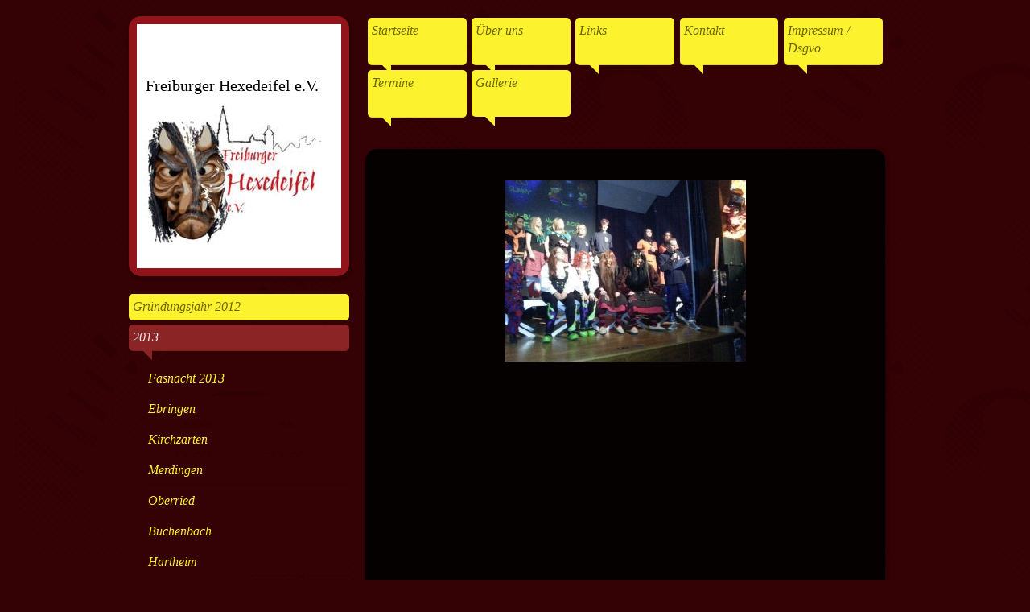

--- FILE ---
content_type: text/html; charset=UTF-8
request_url: https://www.freiburger-hexedeifel.de/gallerie/2013/
body_size: 9073
content:
<!DOCTYPE html>
<html lang="de"  ><head prefix="og: http://ogp.me/ns# fb: http://ogp.me/ns/fb# business: http://ogp.me/ns/business#">
    <meta http-equiv="Content-Type" content="text/html; charset=utf-8"/>
    <meta name="generator" content="IONOS MyWebsite"/>
        
    <link rel="dns-prefetch" href="//cdn.website-start.de/"/>
    <link rel="dns-prefetch" href="//104.mod.mywebsite-editor.com"/>
    <link rel="dns-prefetch" href="https://104.sb.mywebsite-editor.com/"/>
    <link rel="shortcut icon" href="//cdn.website-start.de/favicon.ico"/>
        <title>Freiburger Hexedeifel e.V. - 2013</title>
    <style type="text/css">@media screen and (max-device-width: 1024px) {.diyw a.switchViewWeb {display: inline !important;}}</style>
    <style type="text/css">@media screen and (min-device-width: 1024px) {
            .mediumScreenDisabled { display:block }
            .smallScreenDisabled { display:block }
        }
        @media screen and (max-device-width: 1024px) { .mediumScreenDisabled { display:none } }
        @media screen and (max-device-width: 568px) { .smallScreenDisabled { display:none } }
                @media screen and (min-width: 1024px) {
            .mobilepreview .mediumScreenDisabled { display:block }
            .mobilepreview .smallScreenDisabled { display:block }
        }
        @media screen and (max-width: 1024px) { .mobilepreview .mediumScreenDisabled { display:none } }
        @media screen and (max-width: 568px) { .mobilepreview .smallScreenDisabled { display:none } }</style>
    <meta name="viewport" content="width=device-width, initial-scale=1, maximum-scale=1, minimal-ui"/>

<meta name="format-detection" content="telephone=no"/>
        <meta name="keywords" content="Gemeinnütziger, Verein, sozialer, Verein, Wohltätigkeit, Benefiz, gemeinnützig, sozial, Veranstaltungen"/>
            <meta name="description" content="Freiburger Hexedeifel e.V., Freiburg im Breisgau"/>
            <meta name="robots" content="index,follow"/>
        <link href="//cdn.website-start.de/templates/2043/style.css?1763478093678" rel="stylesheet" type="text/css"/>
    <link href="https://www.freiburger-hexedeifel.de/s/style/theming.css?1707471852" rel="stylesheet" type="text/css"/>
    <link href="//cdn.website-start.de/app/cdn/min/group/web.css?1763478093678" rel="stylesheet" type="text/css"/>
<link href="//cdn.website-start.de/app/cdn/min/moduleserver/css/de_DE/common,facebook,counter,shoppingbasket?1763478093678" rel="stylesheet" type="text/css"/>
    <link href="//cdn.website-start.de/app/cdn/min/group/mobilenavigation.css?1763478093678" rel="stylesheet" type="text/css"/>
    <link href="https://104.sb.mywebsite-editor.com/app/logstate2-css.php?site=716611511&amp;t=1769278637" rel="stylesheet" type="text/css"/>

<script type="text/javascript">
    /* <![CDATA[ */
var stagingMode = '';
    /* ]]> */
</script>
<script src="https://104.sb.mywebsite-editor.com/app/logstate-js.php?site=716611511&amp;t=1769278637"></script>

    <link href="//cdn.website-start.de/templates/2043/print.css?1763478093678" rel="stylesheet" media="print" type="text/css"/>
    <script type="text/javascript">
    /* <![CDATA[ */
    var systemurl = 'https://104.sb.mywebsite-editor.com/';
    var webPath = '/';
    var proxyName = '';
    var webServerName = 'www.freiburger-hexedeifel.de';
    var sslServerUrl = 'https://www.freiburger-hexedeifel.de';
    var nonSslServerUrl = 'http://www.freiburger-hexedeifel.de';
    var webserverProtocol = 'http://';
    var nghScriptsUrlPrefix = '//104.mod.mywebsite-editor.com';
    var sessionNamespace = 'DIY_SB';
    var jimdoData = {
        cdnUrl:  '//cdn.website-start.de/',
        messages: {
            lightBox: {
    image : 'Bild',
    of: 'von'
}

        },
        isTrial: 0,
        pageId: 1443855    };
    var script_basisID = "716611511";

    diy = window.diy || {};
    diy.web = diy.web || {};

        diy.web.jsBaseUrl = "//cdn.website-start.de/s/build/";

    diy.context = diy.context || {};
    diy.context.type = diy.context.type || 'web';
    /* ]]> */
</script>

<script type="text/javascript" src="//cdn.website-start.de/app/cdn/min/group/web.js?1763478093678" crossorigin="anonymous"></script><script type="text/javascript" src="//cdn.website-start.de/s/build/web.bundle.js?1763478093678" crossorigin="anonymous"></script><script type="text/javascript" src="//cdn.website-start.de/app/cdn/min/group/mobilenavigation.js?1763478093678" crossorigin="anonymous"></script><script src="//cdn.website-start.de/app/cdn/min/moduleserver/js/de_DE/common,facebook,counter,shoppingbasket?1763478093678"></script>
<script type="text/javascript" src="https://cdn.website-start.de/proxy/apps/static/resource/dependencies/"></script><script type="text/javascript">
                    if (typeof require !== 'undefined') {
                        require.config({
                            waitSeconds : 10,
                            baseUrl : 'https://cdn.website-start.de/proxy/apps/static/js/'
                        });
                    }
                </script><script type="text/javascript" src="//cdn.website-start.de/app/cdn/min/group/pfcsupport.js?1763478093678" crossorigin="anonymous"></script>    <meta property="og:type" content="business.business"/>
    <meta property="og:url" content="https://www.freiburger-hexedeifel.de/gallerie/2013/"/>
    <meta property="og:title" content="Freiburger Hexedeifel e.V. - 2013"/>
            <meta property="og:description" content="Freiburger Hexedeifel e.V., Freiburg im Breisgau"/>
                <meta property="og:image" content="https://www.freiburger-hexedeifel.de/s/img/emotionheader.jpg"/>
        <meta property="business:contact_data:country_name" content="Deutschland"/>
    
    
    
    
    
    
    
    
</head>


<body class="body diyBgActive  cc-pagemode-default diyfeSidebarLeft diy-market-de_DE" data-pageid="1443855" id="page-1443855">
    
    <div class="diyw">
        <!-- master 2011 -->
<div class="diyweb diyfeCA diyfeCA0">
	<div class="diyfeMobileNav">
		
<nav id="diyfeMobileNav" class="diyfeCA diyfeCA2" role="navigation">
    <a title="Navigation aufklappen/zuklappen">Navigation aufklappen/zuklappen</a>
    <ul class="mainNav1"><li class=" hasSubNavigation"><a data-page-id="1208044" href="https://www.freiburger-hexedeifel.de/" class=" level_1"><span>Startseite</span></a></li><li class=" hasSubNavigation"><a data-page-id="1208045" href="https://www.freiburger-hexedeifel.de/über-uns/" class=" level_1"><span>Über uns</span></a><span class="diyfeDropDownSubOpener">&nbsp;</span><div class="diyfeDropDownSubList diyfeCA diyfeCA2"><ul class="mainNav2"><li class=" hasSubNavigation"><a data-page-id="1208048" href="https://www.freiburger-hexedeifel.de/über-uns/chronik/" class=" level_2"><span>Chronik</span></a></li><li class=" hasSubNavigation"><a data-page-id="1210235" href="https://www.freiburger-hexedeifel.de/über-uns/gründungsmitglieder/" class=" level_2"><span>Gründungsmitglieder</span></a></li><li class=" hasSubNavigation"><a data-page-id="1208046" href="https://www.freiburger-hexedeifel.de/über-uns/vorstand/" class=" level_2"><span>Vorstand</span></a></li><li class=" hasSubNavigation"><a data-page-id="1210355" href="https://www.freiburger-hexedeifel.de/über-uns/mitglieder/" class=" level_2"><span>Mitglieder</span></a></li><li class=" hasSubNavigation"><a data-page-id="1214084" href="https://www.freiburger-hexedeifel.de/über-uns/narresome/" class=" level_2"><span>Narresome</span></a></li><li class=" hasSubNavigation"><a data-page-id="1208047" href="https://www.freiburger-hexedeifel.de/über-uns/satzung/" class=" level_2"><span>Satzung</span></a></li><li class=" hasSubNavigation"><a data-page-id="1210121" href="https://www.freiburger-hexedeifel.de/über-uns/häsordnung/" class=" level_2"><span>Häsordnung</span></a></li></ul></div></li><li class=" hasSubNavigation"><a data-page-id="1210721" href="https://www.freiburger-hexedeifel.de/links/" class=" level_1"><span>Links</span></a></li><li class=" hasSubNavigation"><a data-page-id="1208050" href="https://www.freiburger-hexedeifel.de/kontakt/" class=" level_1"><span>Kontakt</span></a></li><li class=" hasSubNavigation"><a data-page-id="1208052" href="https://www.freiburger-hexedeifel.de/impressum-dsgvo/" class=" level_1"><span>Impressum /   Dsgvo</span></a></li><li class=" hasSubNavigation"><a data-page-id="1208049" href="https://www.freiburger-hexedeifel.de/termine/" class=" level_1"><span>Termine</span></a></li><li class="parent hasSubNavigation"><a data-page-id="1210165" href="https://www.freiburger-hexedeifel.de/gallerie/" class="parent level_1"><span>Gallerie</span></a><span class="diyfeDropDownSubOpener">&nbsp;</span><div class="diyfeDropDownSubList diyfeCA diyfeCA2"><ul class="mainNav2"><li class=" hasSubNavigation"><a data-page-id="1211361" href="https://www.freiburger-hexedeifel.de/gallerie/gründungsjahr-2012/" class=" level_2"><span>Gründungsjahr 2012</span></a></li><li class="current hasSubNavigation"><a data-page-id="1443855" href="https://www.freiburger-hexedeifel.de/gallerie/2013/" class="current level_2"><span>2013</span></a><span class="diyfeDropDownSubOpener">&nbsp;</span><div class="diyfeDropDownSubList diyfeCA diyfeCA0"><ul class="mainNav3"><li class=" hasSubNavigation"><a data-page-id="1211362" href="https://www.freiburger-hexedeifel.de/gallerie/2013/fasnacht-2013/" class=" level_3"><span>Fasnacht 2013</span></a></li><li class=" hasSubNavigation"><a data-page-id="1211375" href="https://www.freiburger-hexedeifel.de/gallerie/2013/ebringen/" class=" level_3"><span>Ebringen</span></a></li><li class=" hasSubNavigation"><a data-page-id="1211363" href="https://www.freiburger-hexedeifel.de/gallerie/2013/kirchzarten/" class=" level_3"><span>Kirchzarten</span></a></li><li class=" hasSubNavigation"><a data-page-id="1211364" href="https://www.freiburger-hexedeifel.de/gallerie/2013/merdingen/" class=" level_3"><span>Merdingen</span></a></li><li class=" hasSubNavigation"><a data-page-id="1211365" href="https://www.freiburger-hexedeifel.de/gallerie/2013/oberried/" class=" level_3"><span>Oberried</span></a></li><li class=" hasSubNavigation"><a data-page-id="1211366" href="https://www.freiburger-hexedeifel.de/gallerie/2013/buchenbach/" class=" level_3"><span>Buchenbach</span></a></li><li class=" hasSubNavigation"><a data-page-id="1211367" href="https://www.freiburger-hexedeifel.de/gallerie/2013/hartheim/" class=" level_3"><span>Hartheim</span></a></li><li class=" hasSubNavigation"><a data-page-id="1211368" href="https://www.freiburger-hexedeifel.de/gallerie/2013/neustadt/" class=" level_3"><span>Neustadt</span></a></li><li class=" hasSubNavigation"><a data-page-id="1211369" href="https://www.freiburger-hexedeifel.de/gallerie/2013/weil-am-rhein/" class=" level_3"><span>Weil am Rhein</span></a></li><li class=" hasSubNavigation"><a data-page-id="1389434" href="https://www.freiburger-hexedeifel.de/gallerie/2013/olympiade-buchenbach-2013/" class=" level_3"><span>Olympiade Buchenbach 2013</span></a></li><li class=" hasSubNavigation"><a data-page-id="1214598" href="https://www.freiburger-hexedeifel.de/gallerie/2013/oktoberfest-2013-europa-park/" class=" level_3"><span>Oktoberfest 2013 Europa Park</span></a></li><li class=" hasSubNavigation"><a data-page-id="1459052" href="https://www.freiburger-hexedeifel.de/gallerie/2013/oktoberfest-ganter-brauerei/" class=" level_3"><span>Oktoberfest Ganter Brauerei</span></a></li></ul></div></li><li class=" hasSubNavigation"><a data-page-id="1443854" href="https://www.freiburger-hexedeifel.de/gallerie/2014/" class=" level_2"><span>2014</span></a><span class="diyfeDropDownSubOpener">&nbsp;</span><div class="diyfeDropDownSubList diyfeCA diyfeCA0"><ul class="mainNav3"><li class=" hasSubNavigation"><a data-page-id="1443869" href="https://www.freiburger-hexedeifel.de/gallerie/2014/mengen-4-1-14/" class=" level_3"><span>Mengen 4.1.14</span></a></li><li class=" hasSubNavigation"><a data-page-id="1443870" href="https://www.freiburger-hexedeifel.de/gallerie/2014/herbolzheim-11-1-14/" class=" level_3"><span>Herbolzheim 11.1.14</span></a></li><li class=" hasSubNavigation"><a data-page-id="1443871" href="https://www.freiburger-hexedeifel.de/gallerie/2014/malterdingen-18-19-1-14/" class=" level_3"><span>Malterdingen 18.-19.1.14</span></a></li><li class=" hasSubNavigation"><a data-page-id="1458907" href="https://www.freiburger-hexedeifel.de/gallerie/2014/bleibach-26-1-14/" class=" level_3"><span>Bleibach 26.1.14</span></a></li><li class=" hasSubNavigation"><a data-page-id="1485211" href="https://www.freiburger-hexedeifel.de/gallerie/2014/ebringen-14-2-14/" class=" level_3"><span>Ebringen 14.2.14</span></a></li><li class=" hasSubNavigation"><a data-page-id="1485212" href="https://www.freiburger-hexedeifel.de/gallerie/2014/freiburg-st-georgen-15-2-14/" class=" level_3"><span>Freiburg St.Georgen 15.2.14</span></a></li><li class=" hasSubNavigation"><a data-page-id="1485213" href="https://www.freiburger-hexedeifel.de/gallerie/2014/freiburg-st-georgen-16-2-14/" class=" level_3"><span>Freiburg St.Georgen 16.2.14</span></a></li><li class=" hasSubNavigation"><a data-page-id="1749828" href="https://www.freiburger-hexedeifel.de/gallerie/2014/bäretrieber-merzh-22-2/" class=" level_3"><span>Bäretrieber Merzh. 22.2</span></a></li><li class=" hasSubNavigation"><a data-page-id="1443857" href="https://www.freiburger-hexedeifel.de/gallerie/2014/gufi-fässlistemmer-28-2/" class=" level_3"><span>Gufi Fässlistemmer 28.2.</span></a></li><li class=" hasSubNavigation"><a data-page-id="1443868" href="https://www.freiburger-hexedeifel.de/gallerie/2014/kroz-zunftgemeinsch-1-3/" class=" level_3"><span>Kroz. Zunftgemeinsch. 1.3.</span></a></li><li class=" hasSubNavigation"><a data-page-id="1749817" href="https://www.freiburger-hexedeifel.de/gallerie/2014/emmendingen-umzug-2-3/" class=" level_3"><span>Emmendingen Umzug 2.3</span></a></li><li class=" hasSubNavigation"><a data-page-id="1749821" href="https://www.freiburger-hexedeifel.de/gallerie/2014/romoumzug-denzlingen3-3/" class=" level_3"><span>RoMoUmzug Denzlingen3.3</span></a></li><li class=" hasSubNavigation"><a data-page-id="1749823" href="https://www.freiburger-hexedeifel.de/gallerie/2014/fasnachtsbeerdigung/" class=" level_3"><span>Fasnachtsbeerdigung</span></a></li><li class=" hasSubNavigation"><a data-page-id="1749824" href="https://www.freiburger-hexedeifel.de/gallerie/2014/elmetritsche-wasser-8-3/" class=" level_3"><span>Elmetritsche Wasser 8.3</span></a></li><li class=" hasSubNavigation"><a data-page-id="1749827" href="https://www.freiburger-hexedeifel.de/gallerie/2014/weil-am-rhein-9-3/" class=" level_3"><span>Weil am Rhein 9.3</span></a></li><li class=" hasSubNavigation"><a data-page-id="1749944" href="https://www.freiburger-hexedeifel.de/gallerie/2014/hexentaufe/" class=" level_3"><span>Hexentaufe</span></a></li><li class=" hasSubNavigation"><a data-page-id="1749942" href="https://www.freiburger-hexedeifel.de/gallerie/2014/oktoberfest-europa-park/" class=" level_3"><span>Oktoberfest Europa Park</span></a></li><li class=" hasSubNavigation"><a data-page-id="1749943" href="https://www.freiburger-hexedeifel.de/gallerie/2014/oktoberfest-ganter/" class=" level_3"><span>Oktoberfest Ganter</span></a></li><li class=" hasSubNavigation"><a data-page-id="1749955" href="https://www.freiburger-hexedeifel.de/gallerie/2014/hüttenwochenende/" class=" level_3"><span>Hüttenwochenende</span></a></li></ul></div></li><li class=" hasSubNavigation"><a data-page-id="1749973" href="https://www.freiburger-hexedeifel.de/gallerie/2015/" class=" level_2"><span>2015</span></a><span class="diyfeDropDownSubOpener">&nbsp;</span><div class="diyfeDropDownSubList diyfeCA diyfeCA0"><ul class="mainNav3"><li class=" hasSubNavigation"><a data-page-id="1755244" href="https://www.freiburger-hexedeifel.de/gallerie/2015/kinzigtal-hexen-og-10-01/" class=" level_3"><span>Kinzigtal-Hexen OG. 10.01</span></a></li><li class=" hasSubNavigation"><a data-page-id="1764181" href="https://www.freiburger-hexedeifel.de/gallerie/2015/ebringer-schloßhexen-30-1/" class=" level_3"><span>Ebringer Schloßhexen 30.1</span></a></li><li class=" hasSubNavigation"><a data-page-id="1766929" href="https://www.freiburger-hexedeifel.de/gallerie/2015/schlangenzunft-zarten-6-2/" class=" level_3"><span>Schlangenzunft Zarten 6.2</span></a></li><li class=" hasSubNavigation"><a data-page-id="1767389" href="https://www.freiburger-hexedeifel.de/gallerie/2015/wolfszunft-schallstadt-wolfenweiler-7-2/" class=" level_3"><span>Wolfszunft Schallstadt-Wolfenweiler 7.2</span></a></li><li class=" hasSubNavigation"><a data-page-id="1770088" href="https://www.freiburger-hexedeifel.de/gallerie/2015/fässlistemmer-gufi-13-02/" class=" level_3"><span>Fässlistemmer Gufi 13.02</span></a></li><li class=" hasSubNavigation"><a data-page-id="1770093" href="https://www.freiburger-hexedeifel.de/gallerie/2015/bad-krozingen-14-02/" class=" level_3"><span>Bad Krozingen 14.02.</span></a></li><li class=" hasSubNavigation"><a data-page-id="1773279" href="https://www.freiburger-hexedeifel.de/gallerie/2015/emmendingen-15-2/" class=" level_3"><span>Emmendingen 15.2</span></a></li><li class=" hasSubNavigation"><a data-page-id="1773280" href="https://www.freiburger-hexedeifel.de/gallerie/2015/bärenkeller-15-2/" class=" level_3"><span>Bärenkeller 15.2</span></a></li><li class=" hasSubNavigation"><a data-page-id="1773282" href="https://www.freiburger-hexedeifel.de/gallerie/2015/romo-denzlingen-16-2/" class=" level_3"><span>RoMo Denzlingen 16.2</span></a></li><li class=" hasSubNavigation"><a data-page-id="1773284" href="https://www.freiburger-hexedeifel.de/gallerie/2015/fasnachtsverbrennung-17-2/" class=" level_3"><span>Fasnachtsverbrennung 17.2</span></a></li><li class=" hasSubNavigation"><a data-page-id="1774563" href="https://www.freiburger-hexedeifel.de/gallerie/2015/weil-am-rhein-22-02/" class=" level_3"><span>Weil am Rhein 22.02.</span></a></li><li class=" hasSubNavigation"><a data-page-id="1907659" href="https://www.freiburger-hexedeifel.de/gallerie/2015/badisches-oktoberfest/" class=" level_3"><span>Badisches Oktoberfest</span></a></li></ul></div></li><li class=" hasSubNavigation"><a data-page-id="1888279" href="https://www.freiburger-hexedeifel.de/gallerie/2016/" class=" level_2"><span>2016</span></a><span class="diyfeDropDownSubOpener">&nbsp;</span><div class="diyfeDropDownSubList diyfeCA diyfeCA0"><ul class="mainNav3"><li class=" hasSubNavigation"><a data-page-id="1888280" href="https://www.freiburger-hexedeifel.de/gallerie/2016/50-jahre-fässlistemmer-gundelfingen-09-10-01/" class=" level_3"><span>50 Jahre Fässlistemmer Gundelfingen 09-10.01</span></a></li><li class=" hasSubNavigation"><a data-page-id="1888281" href="https://www.freiburger-hexedeifel.de/gallerie/2016/st-georgen-freiburg-16-17-01/" class=" level_3"><span>St.Georgen Freiburg 16-17.01</span></a></li><li class=" hasSubNavigation"><a data-page-id="1888282" href="https://www.freiburger-hexedeifel.de/gallerie/2016/ebringer-schlosshexen-22-1/" class=" level_3"><span>Ebringer Schlosshexen 22.1.</span></a></li><li class=" hasSubNavigation"><a data-page-id="1888283" href="https://www.freiburger-hexedeifel.de/gallerie/2016/merzhausen-bäretrieber-30-01/" class=" level_3"><span>Merzhausen Bäretrieber 30.01.</span></a></li><li class=" hasSubNavigation"><a data-page-id="1888289" href="https://www.freiburger-hexedeifel.de/gallerie/2016/schmu-do-04-02/" class=" level_3"><span>Schmu. Do. 04.02.</span></a></li><li class=" hasSubNavigation"><a data-page-id="1888288" href="https://www.freiburger-hexedeifel.de/gallerie/2016/wodan-keller-05-02/" class=" level_3"><span>Wodan Keller 05.02.</span></a></li><li class=" hasSubNavigation"><a data-page-id="1888291" href="https://www.freiburger-hexedeifel.de/gallerie/2016/bad-krozingen-umzug-06-02/" class=" level_3"><span>Bad Krozingen Umzug 06.02.</span></a></li><li class=" hasSubNavigation"><a data-page-id="1888285" href="https://www.freiburger-hexedeifel.de/gallerie/2016/wühlmäuse-littenweiler-06-02/" class=" level_3"><span>Wühlmäuse Littenweiler 06.02.</span></a></li><li class=" hasSubNavigation"><a data-page-id="1888286" href="https://www.freiburger-hexedeifel.de/gallerie/2016/kirchzarten-höllenzunft-umzug-07-02/" class=" level_3"><span>Kirchzarten Höllenzunft Umzug 07.02.</span></a></li><li class=" hasSubNavigation"><a data-page-id="1888290" href="https://www.freiburger-hexedeifel.de/gallerie/2016/welschkorngeister-denzlingen-08-02/" class=" level_3"><span>Welschkorngeister Denzlingen 08.02</span></a></li><li class=" hasSubNavigation"><a data-page-id="1907100" href="https://www.freiburger-hexedeifel.de/gallerie/2016/rosenmontag-08-02/" class=" level_3"><span>Rosenmontag 08.02.</span></a></li><li class=" hasSubNavigation"><a data-page-id="1888287" href="https://www.freiburger-hexedeifel.de/gallerie/2016/umzug-weil-am-rhein-14-02/" class=" level_3"><span>Umzug Weil am Rhein 14.02.</span></a></li><li class=" hasSubNavigation"><a data-page-id="1888284" href="https://www.freiburger-hexedeifel.de/gallerie/2016/umzug-colmar-21-02/" class=" level_3"><span>Umzug Colmar 21.02.</span></a></li><li class=" hasSubNavigation"><a data-page-id="1893156" href="https://www.freiburger-hexedeifel.de/gallerie/2016/umzug-village-neuf-28-02/" class=" level_3"><span>Umzug Village-Neuf 28.02.</span></a></li></ul></div></li><li class=" hasSubNavigation"><a data-page-id="1959992" href="https://www.freiburger-hexedeifel.de/gallerie/2017/" class=" level_2"><span>2017</span></a><span class="diyfeDropDownSubOpener">&nbsp;</span><div class="diyfeDropDownSubList diyfeCA diyfeCA0"><ul class="mainNav3"><li class=" hasSubNavigation"><a data-page-id="1960009" href="https://www.freiburger-hexedeifel.de/gallerie/2017/halle-burstelhexen-mengen-07-01/" class=" level_3"><span>Halle Burstelhexen Mengen 07.01.</span></a></li><li class=" hasSubNavigation"><a data-page-id="1960008" href="https://www.freiburger-hexedeifel.de/gallerie/2017/malterdingen-käppeli-baschi-umzug-15-01/" class=" level_3"><span>Malterdingen Käppeli Baschi Umzug 15.01</span></a></li><li class=" hasSubNavigation"><a data-page-id="1960007" href="https://www.freiburger-hexedeifel.de/gallerie/2017/herbolzheim-kg-halle-21-01/" class=" level_3"><span>Herbolzheim KG  Halle 21.01.</span></a></li><li class=" hasSubNavigation"><a data-page-id="1960006" href="https://www.freiburger-hexedeifel.de/gallerie/2017/herbolzheim-kg-umzug-22-01/" class=" level_3"><span>Herbolzheim KG Umzug 22.01.</span></a></li><li class=" hasSubNavigation"><a data-page-id="1960005" href="https://www.freiburger-hexedeifel.de/gallerie/2017/gufi-fässlistemmer-halle-28-01/" class=" level_3"><span>Gufi Fässlistemmer Halle 28.01.</span></a></li><li class=" hasSubNavigation"><a data-page-id="1960004" href="https://www.freiburger-hexedeifel.de/gallerie/2017/ebringen-schlosshexe-halle-10-02/" class=" level_3"><span>Ebringen Schlosshexe Halle 10.02.</span></a></li><li class=" hasSubNavigation"><a data-page-id="1960002" href="https://www.freiburger-hexedeifel.de/gallerie/2017/zarten-schlangenzunft-narrendorf-11-02/" class=" level_3"><span>Zarten Schlangenzunft Narrendorf 11.02.</span></a></li><li class=" hasSubNavigation"><a data-page-id="1960001" href="https://www.freiburger-hexedeifel.de/gallerie/2017/zarten-schlangenzunft-umzug-12-02/" class=" level_3"><span>Zarten Schlangenzunft Umzug 12.02.</span></a></li><li class=" hasSubNavigation"><a data-page-id="1960000" href="https://www.freiburger-hexedeifel.de/gallerie/2017/merzhause-bäre-halle-18-02/" class=" level_3"><span>Merzhause Bäre Halle 18.02.</span></a></li><li class=" hasSubNavigation"><a data-page-id="1960010" href="https://www.freiburger-hexedeifel.de/gallerie/2017/wetterhexe-wodanhalle-24-02/" class=" level_3"><span>Wetterhexe Wodanhalle 24.02.</span></a></li><li class=" hasSubNavigation"><a data-page-id="1959999" href="https://www.freiburger-hexedeifel.de/gallerie/2017/bad-krozingen-umzug-25-02/" class=" level_3"><span>Bad Krozingen Umzug 25.02.</span></a></li><li class=" hasSubNavigation"><a data-page-id="1959998" href="https://www.freiburger-hexedeifel.de/gallerie/2017/zarten-schlangen-halle-25-02/" class=" level_3"><span>Zarten Schlangen Halle 25.02.</span></a></li><li class=" hasSubNavigation"><a data-page-id="1959997" href="https://www.freiburger-hexedeifel.de/gallerie/2017/emmendingen-fellteyfel-umzug-26-02/" class=" level_3"><span>Emmendingen Fellteyfel Umzug 26.02.</span></a></li><li class=" hasSubNavigation"><a data-page-id="1959996" href="https://www.freiburger-hexedeifel.de/gallerie/2017/schluchsee-gunkli-umzug-27-02/" class=" level_3"><span>Schluchsee gunkli Umzug 27.02.</span></a></li><li class=" hasSubNavigation"><a data-page-id="1959995" href="https://www.freiburger-hexedeifel.de/gallerie/2017/weil-am-rhein-ig-weiler-umzug-05-03/" class=" level_3"><span>Weil am Rhein IG Weiler Umzug 05.03.</span></a></li><li class=" hasSubNavigation"><a data-page-id="1994283" href="https://www.freiburger-hexedeifel.de/gallerie/2017/ganter-oktoberfest/" class=" level_3"><span>Ganter Oktoberfest</span></a></li><li class=" hasSubNavigation"><a data-page-id="1994284" href="https://www.freiburger-hexedeifel.de/gallerie/2017/badisches-oktoberfest/" class=" level_3"><span>Badisches Oktoberfest</span></a></li></ul></div></li><li class=" hasSubNavigation"><a data-page-id="1991754" href="https://www.freiburger-hexedeifel.de/gallerie/2018/" class=" level_2"><span>2018</span></a><span class="diyfeDropDownSubOpener">&nbsp;</span><div class="diyfeDropDownSubList diyfeCA diyfeCA0"><ul class="mainNav3"><li class=" hasSubNavigation"><a data-page-id="1991755" href="https://www.freiburger-hexedeifel.de/gallerie/2018/burstelhexen-schallstadt-mengen-06-01/" class=" level_3"><span>Burstelhexen Schallstadt-Mengen 06.01.</span></a></li><li class=" hasSubNavigation"><a data-page-id="1991756" href="https://www.freiburger-hexedeifel.de/gallerie/2018/herbolzheim-kg-halle-13-01/" class=" level_3"><span>Herbolzheim KG Halle 13.01.</span></a></li><li class=" hasSubNavigation"><a data-page-id="1991757" href="https://www.freiburger-hexedeifel.de/gallerie/2018/wühlmäuse-hochdorf-halle-19-01/" class=" level_3"><span>Wühlmäuse Hochdorf Halle 19.01.</span></a></li><li class=" hasSubNavigation"><a data-page-id="1991758" href="https://www.freiburger-hexedeifel.de/gallerie/2018/ebringen-schlosshexen-halle-26-01/" class=" level_3"><span>Ebringen Schlosshexen Halle 26.01.</span></a></li><li class=" hasSubNavigation"><a data-page-id="1991759" href="https://www.freiburger-hexedeifel.de/gallerie/2018/rebgeister-bad-krozingen-halle-27-01/" class=" level_3"><span>Rebgeister Bad Krozingen Halle 27.01.</span></a></li><li class=" hasSubNavigation"><a data-page-id="1991760" href="https://www.freiburger-hexedeifel.de/gallerie/2018/gundelfingen-d-fässlistemmer-umzug-28-01/" class=" level_3"><span>Gundelfingen D'Fässlistemmer Umzug 28.01.</span></a></li><li class=" hasSubNavigation"><a data-page-id="1991761" href="https://www.freiburger-hexedeifel.de/gallerie/2018/merzhausen-bärentrieber-halle-03-02/" class=" level_3"><span>Merzhausen Bärentrieber Halle 03.02.</span></a></li><li class=" hasSubNavigation"><a data-page-id="1991762" href="https://www.freiburger-hexedeifel.de/gallerie/2018/wetterhexen-el-bolero-09-02/" class=" level_3"><span>Wetterhexen El Bolero 09.02.</span></a></li><li class=" hasSubNavigation"><a data-page-id="1991763" href="https://www.freiburger-hexedeifel.de/gallerie/2018/bad-krozingen-umzug-10-02/" class=" level_3"><span>Bad Krozingen Umzug 10.02.</span></a></li><li class=" hasSubNavigation"><a data-page-id="1991765" href="https://www.freiburger-hexedeifel.de/gallerie/2018/emmendingen-fellteyfel-halle-10-02/" class=" level_3"><span>Emmendingen Fellteyfel Halle 10.02.</span></a></li><li class=" hasSubNavigation"><a data-page-id="1991766" href="https://www.freiburger-hexedeifel.de/gallerie/2018/kirchzarten-höllenzunft-umzug-11-02/" class=" level_3"><span>Kirchzarten Höllenzunft Umzug 11.02.</span></a></li><li class=" hasSubNavigation"><a data-page-id="1994051" href="https://www.freiburger-hexedeifel.de/gallerie/2018/oberried-h-team-arena-11-02/" class=" level_3"><span>Oberried H-Team Arena 11.02.</span></a></li><li class=" hasSubNavigation"><a data-page-id="1991767" href="https://www.freiburger-hexedeifel.de/gallerie/2018/wecken-durch-die-wühlmäuse-denzlingen-welschkorngeister/" class=" level_3"><span>Wecken durch die Wühlmäuse / Denzlingen Welschkorngeister</span></a></li><li class=" hasSubNavigation"><a data-page-id="1994052" href="https://www.freiburger-hexedeifel.de/gallerie/2018/beerdigung-13-02/" class=" level_3"><span>Beerdigung 13.02.</span></a></li><li class=" hasSubNavigation"><a data-page-id="1991768" href="https://www.freiburger-hexedeifel.de/gallerie/2018/weil-am-rhein-umzug-18-02/" class=" level_3"><span>Weil am Rhein Umzug 18.02.</span></a></li></ul></div></li><li class=" hasSubNavigation"><a data-page-id="2015512" href="https://www.freiburger-hexedeifel.de/gallerie/2019/" class=" level_2"><span>2019</span></a><span class="diyfeDropDownSubOpener">&nbsp;</span><div class="diyfeDropDownSubList diyfeCA diyfeCA0"><ul class="mainNav3"><li class=" hasSubNavigation"><a data-page-id="2015513" href="https://www.freiburger-hexedeifel.de/gallerie/2019/-/" class=" level_3"><span>--</span></a></li></ul></div></li></ul></div></li></ul></nav>
	</div>
	<div class="diywebContainer">
		<div class="diywebContent">
			<div class="diywebLiveArea">
				<div class="diywebSecondary">
					<div class="diywebEmotionHeader diyfeCA diyfeCA3">
						<div class="diywebGutter">
							
<style type="text/css" media="all">
.diyw div#emotion-header {
        max-width: 254px;
        max-height: 303px;
                background: #999999;
    }

.diyw div#emotion-header-title-bg {
    left: 0%;
    top: 20%;
    width: 98.46%;
    height: 14%;

    background-color: #ffffff;
    opacity: 0.60;
    filter: alpha(opacity = 60.19);
    }
.diyw img#emotion-header-logo {
    left: 0.80%;
    top: 0.50%;
    background: transparent;
                border: 1px solid #CCCCCC;
        padding: 0px;
                display: none;
    }

.diyw div#emotion-header strong#emotion-header-title {
    left: 20%;
    top: 20%;
    color: #000000;
        font: normal normal 20px/120% 'Comic Sans MS', cursive;
}

.diyw div#emotion-no-bg-container{
    max-height: 303px;
}

.diyw div#emotion-no-bg-container .emotion-no-bg-height {
    margin-top: 119.29%;
}
</style>
<div id="emotion-header" data-action="loadView" data-params="active" data-imagescount="1">
            <img src="https://www.freiburger-hexedeifel.de/s/img/emotionheader.jpg?1423481877.254px.303px" id="emotion-header-img" alt=""/>
            
        <div id="ehSlideshowPlaceholder">
            <div id="ehSlideShow">
                <div class="slide-container">
                                        <div style="background-color: #999999">
                            <img src="https://www.freiburger-hexedeifel.de/s/img/emotionheader.jpg?1423481877.254px.303px" alt=""/>
                        </div>
                                    </div>
            </div>
        </div>


        <script type="text/javascript">
        //<![CDATA[
                diy.module.emotionHeader.slideShow.init({ slides: [{"url":"https:\/\/www.freiburger-hexedeifel.de\/s\/img\/emotionheader.jpg?1423481877.254px.303px","image_alt":"","bgColor":"#999999"}] });
        //]]>
        </script>

    
            
        
            
                  	<div id="emotion-header-title-bg"></div>
    
            <strong id="emotion-header-title" style="text-align: left">Freiburger Hexedeifel e.V.</strong>
                    <div class="notranslate">
                <svg xmlns="http://www.w3.org/2000/svg" version="1.1" id="emotion-header-title-svg" viewBox="0 0 254 303" preserveAspectRatio="xMinYMin meet"><text style="font-family:'Comic Sans MS', cursive;font-size:20px;font-style:normal;font-weight:normal;fill:#000000;line-height:1.2em;"><tspan x="0" style="text-anchor: start" dy="0.95em">Freiburger Hexedeifel e.V.</tspan></text></svg>
            </div>
            
    
    <script type="text/javascript">
    //<![CDATA[
    (function ($) {
        function enableSvgTitle() {
                        var titleSvg = $('svg#emotion-header-title-svg'),
                titleHtml = $('#emotion-header-title'),
                emoWidthAbs = 254,
                emoHeightAbs = 303,
                offsetParent,
                titlePosition,
                svgBoxWidth,
                svgBoxHeight;

                        if (titleSvg.length && titleHtml.length) {
                offsetParent = titleHtml.offsetParent();
                titlePosition = titleHtml.position();
                svgBoxWidth = titleHtml.width();
                svgBoxHeight = titleHtml.height();

                                titleSvg.get(0).setAttribute('viewBox', '0 0 ' + svgBoxWidth + ' ' + svgBoxHeight);
                titleSvg.css({
                   left: Math.roundTo(100 * titlePosition.left / offsetParent.width(), 3) + '%',
                   top: Math.roundTo(100 * titlePosition.top / offsetParent.height(), 3) + '%',
                   width: Math.roundTo(100 * svgBoxWidth / emoWidthAbs, 3) + '%',
                   height: Math.roundTo(100 * svgBoxHeight / emoHeightAbs, 3) + '%'
                });

                titleHtml.css('visibility','hidden');
                titleSvg.css('visibility','visible');
            }
        }

        
            var posFunc = function($, overrideSize) {
                var elems = [], containerWidth, containerHeight;
                                    elems.push({
                        selector: '#emotion-header-title',
                        overrideSize: true,
                        horPos: 28,
                        vertPos: 23                    });
                    lastTitleWidth = $('#emotion-header-title').width();
                                                elems.push({
                    selector: '#emotion-header-title-bg',
                    horPos: 4,
                    vertPos: 23                });
                                
                containerWidth = parseInt('254');
                containerHeight = parseInt('303');

                for (var i = 0; i < elems.length; ++i) {
                    var el = elems[i],
                        $el = $(el.selector),
                        pos = {
                            left: el.horPos,
                            top: el.vertPos
                        };
                    if (!$el.length) continue;
                    var anchorPos = $el.anchorPosition();
                    anchorPos.$container = $('#emotion-header');

                    if (overrideSize === true || el.overrideSize === true) {
                        anchorPos.setContainerSize(containerWidth, containerHeight);
                    } else {
                        anchorPos.setContainerSize(null, null);
                    }

                    var pxPos = anchorPos.fromAnchorPosition(pos),
                        pcPos = anchorPos.toPercentPosition(pxPos);

                    var elPos = {};
                    if (!isNaN(parseFloat(pcPos.top)) && isFinite(pcPos.top)) {
                        elPos.top = pcPos.top + '%';
                    }
                    if (!isNaN(parseFloat(pcPos.left)) && isFinite(pcPos.left)) {
                        elPos.left = pcPos.left + '%';
                    }
                    $el.css(elPos);
                }

                // switch to svg title
                enableSvgTitle();
            };

                        var $emotionImg = jQuery('#emotion-header-img');
            if ($emotionImg.length > 0) {
                // first position the element based on stored size
                posFunc(jQuery, true);

                // trigger reposition using the real size when the element is loaded
                var ehLoadEvTriggered = false;
                $emotionImg.one('load', function(){
                    posFunc(jQuery);
                    ehLoadEvTriggered = true;
                                        diy.module.emotionHeader.slideShow.start();
                                    }).each(function() {
                                        if(this.complete || typeof this.complete === 'undefined') {
                        jQuery(this).load();
                    }
                });

                                noLoadTriggeredTimeoutId = setTimeout(function() {
                    if (!ehLoadEvTriggered) {
                        posFunc(jQuery);
                    }
                    window.clearTimeout(noLoadTriggeredTimeoutId)
                }, 5000);//after 5 seconds
            } else {
                jQuery(function(){
                    posFunc(jQuery);
                });
            }

                        if (jQuery.isBrowser && jQuery.isBrowser.ie8) {
                var longTitleRepositionCalls = 0;
                longTitleRepositionInterval = setInterval(function() {
                    if (lastTitleWidth > 0 && lastTitleWidth != jQuery('#emotion-header-title').width()) {
                        posFunc(jQuery);
                    }
                    longTitleRepositionCalls++;
                    // try this for 5 seconds
                    if (longTitleRepositionCalls === 5) {
                        window.clearInterval(longTitleRepositionInterval);
                    }
                }, 1000);//each 1 second
            }

            }(jQuery));
    //]]>
    </script>

    </div>

						</div>
					</div>
					<div class="diywebNav diywebNav23">
						<div class="diywebGutter">
							<div class="webnavigation"><ul id="mainNav2" class="mainNav2"><li class="navTopItemGroup_0"><a data-page-id="1211361" href="https://www.freiburger-hexedeifel.de/gallerie/gründungsjahr-2012/" class="level_2"><span>Gründungsjahr 2012</span></a></li><li class="navTopItemGroup_0"><a data-page-id="1443855" href="https://www.freiburger-hexedeifel.de/gallerie/2013/" class="current level_2"><span>2013</span></a></li><li><ul id="mainNav3" class="mainNav3"><li class="navTopItemGroup_0"><a data-page-id="1211362" href="https://www.freiburger-hexedeifel.de/gallerie/2013/fasnacht-2013/" class="level_3"><span>Fasnacht 2013</span></a></li><li class="navTopItemGroup_0"><a data-page-id="1211375" href="https://www.freiburger-hexedeifel.de/gallerie/2013/ebringen/" class="level_3"><span>Ebringen</span></a></li><li class="navTopItemGroup_0"><a data-page-id="1211363" href="https://www.freiburger-hexedeifel.de/gallerie/2013/kirchzarten/" class="level_3"><span>Kirchzarten</span></a></li><li class="navTopItemGroup_0"><a data-page-id="1211364" href="https://www.freiburger-hexedeifel.de/gallerie/2013/merdingen/" class="level_3"><span>Merdingen</span></a></li><li class="navTopItemGroup_0"><a data-page-id="1211365" href="https://www.freiburger-hexedeifel.de/gallerie/2013/oberried/" class="level_3"><span>Oberried</span></a></li><li class="navTopItemGroup_0"><a data-page-id="1211366" href="https://www.freiburger-hexedeifel.de/gallerie/2013/buchenbach/" class="level_3"><span>Buchenbach</span></a></li><li class="navTopItemGroup_0"><a data-page-id="1211367" href="https://www.freiburger-hexedeifel.de/gallerie/2013/hartheim/" class="level_3"><span>Hartheim</span></a></li><li class="navTopItemGroup_0"><a data-page-id="1211368" href="https://www.freiburger-hexedeifel.de/gallerie/2013/neustadt/" class="level_3"><span>Neustadt</span></a></li><li class="navTopItemGroup_0"><a data-page-id="1211369" href="https://www.freiburger-hexedeifel.de/gallerie/2013/weil-am-rhein/" class="level_3"><span>Weil am Rhein</span></a></li><li class="navTopItemGroup_0"><a data-page-id="1389434" href="https://www.freiburger-hexedeifel.de/gallerie/2013/olympiade-buchenbach-2013/" class="level_3"><span>Olympiade Buchenbach 2013</span></a></li><li class="navTopItemGroup_0"><a data-page-id="1214598" href="https://www.freiburger-hexedeifel.de/gallerie/2013/oktoberfest-2013-europa-park/" class="level_3"><span>Oktoberfest 2013 Europa Park</span></a></li><li class="navTopItemGroup_0"><a data-page-id="1459052" href="https://www.freiburger-hexedeifel.de/gallerie/2013/oktoberfest-ganter-brauerei/" class="level_3"><span>Oktoberfest Ganter Brauerei</span></a></li></ul></li><li class="navTopItemGroup_0"><a data-page-id="1443854" href="https://www.freiburger-hexedeifel.de/gallerie/2014/" class="level_2"><span>2014</span></a></li><li class="navTopItemGroup_0"><a data-page-id="1749973" href="https://www.freiburger-hexedeifel.de/gallerie/2015/" class="level_2"><span>2015</span></a></li><li class="navTopItemGroup_0"><a data-page-id="1888279" href="https://www.freiburger-hexedeifel.de/gallerie/2016/" class="level_2"><span>2016</span></a></li><li class="navTopItemGroup_0"><a data-page-id="1959992" href="https://www.freiburger-hexedeifel.de/gallerie/2017/" class="level_2"><span>2017</span></a></li><li class="navTopItemGroup_0"><a data-page-id="1991754" href="https://www.freiburger-hexedeifel.de/gallerie/2018/" class="level_2"><span>2018</span></a></li><li class="navTopItemGroup_0"><a data-page-id="2015512" href="https://www.freiburger-hexedeifel.de/gallerie/2019/" class="level_2"><span>2019</span></a></li></ul></div>
						</div>
					</div>
					<div class="diywebSidebar diyfeCA diyfeCA3">
						<div class="diywebGutter">
							<div id="matrix_1141016" class="sortable-matrix" data-matrixId="1141016"><div class="n module-type-text diyfeLiveArea "> <p>Freiburger Hexedeifel e.V.</p>
<p>Höllentalstr. 5</p>
<p>79117 Freiburg im Breisgau</p> </div><div class="n module-type-header diyfeLiveArea "> <h2><span class="diyfeDecoration">Hier finden Sie uns</span></h2> </div><div class="n module-type-text diyfeLiveArea "> <p>Rufen Sie einfach an unter</p>
<p> </p>
<p>+49 761/6008986</p>
<p> </p> </div><div class="n module-type-hr diyfeLiveArea "> <div style="padding: 0px 0px">
    <div class="hr"></div>
</div>
 </div><div class="n module-type-remoteModule-facebook diyfeLiveArea ">             <div id="modul_6836367_content"><div id="NGH6836367_main">
    <div class="facebook-content">
        <a class="fb-share button" href="https://www.facebook.com/sharer.php?u=https%3A%2F%2Fwww.freiburger-hexedeifel.de%2Fgallerie%2F2013%2F">
    <img src="https://www.freiburger-hexedeifel.de/proxy/static/mod/facebook/files/img/facebook-share-icon.png"/> Teilen</a>    </div>
</div>
</div><script>/* <![CDATA[ */var __NGHModuleInstanceData6836367 = __NGHModuleInstanceData6836367 || {};__NGHModuleInstanceData6836367.server = 'http://104.mod.mywebsite-editor.com';__NGHModuleInstanceData6836367.data_web = {};var m = mm[6836367] = new Facebook(6836367,59645,'facebook');if (m.initView_main != null) m.initView_main();/* ]]> */</script>
         </div><div class="n module-type-remoteModule-counter diyfeLiveArea ">             <div id="modul_6858045_content"><div id="NGH6858045_" class="counter apsinth-clear">
		<div class="ngh-counter ngh-counter-skin-00new_counter01b" style="height:26px"><div class="char" style="width:14px;height:26px"></div><div class="char" style="background-position:-14px 0px;width:10px;height:26px"></div><div class="char" style="background-position:-14px 0px;width:10px;height:26px"></div><div class="char" style="background-position:-14px 0px;width:10px;height:26px"></div><div class="char" style="background-position:-24px 0px;width:13px;height:26px"></div><div class="char" style="background-position:-14px 0px;width:10px;height:26px"></div><div class="char" style="background-position:-220px 0px;width:13px;height:26px"></div></div>		<div class="apsinth-clear"></div>
</div>
</div><script>/* <![CDATA[ */var __NGHModuleInstanceData6858045 = __NGHModuleInstanceData6858045 || {};__NGHModuleInstanceData6858045.server = 'http://104.mod.mywebsite-editor.com';__NGHModuleInstanceData6858045.data_web = {"content":511121};var m = mm[6858045] = new Counter(6858045,10970,'counter');if (m.initView_main != null) m.initView_main();/* ]]> */</script>
         </div></div>
						</div>
					</div><!-- .diywebSidebar -->
				</div>
				<div class="diywebMain">
					<div class="diywebNav diywebNavMain diywebNav1">
						<div class="diywebGutter">
							<div class="webnavigation"><ul id="mainNav1" class="mainNav1"><li class="navTopItemGroup_1"><a data-page-id="1208044" href="https://www.freiburger-hexedeifel.de/" class="level_1"><span>Startseite</span></a></li><li class="navTopItemGroup_2"><a data-page-id="1208045" href="https://www.freiburger-hexedeifel.de/über-uns/" class="level_1"><span>Über uns</span></a></li><li class="navTopItemGroup_3"><a data-page-id="1210721" href="https://www.freiburger-hexedeifel.de/links/" class="level_1"><span>Links</span></a></li><li class="navTopItemGroup_4"><a data-page-id="1208050" href="https://www.freiburger-hexedeifel.de/kontakt/" class="level_1"><span>Kontakt</span></a></li><li class="navTopItemGroup_5"><a data-page-id="1208052" href="https://www.freiburger-hexedeifel.de/impressum-dsgvo/" class="level_1"><span>Impressum /   Dsgvo</span></a></li><li class="navTopItemGroup_6"><a data-page-id="1208049" href="https://www.freiburger-hexedeifel.de/termine/" class="level_1"><span>Termine</span></a></li><li class="navTopItemGroup_7"><a data-page-id="1210165" href="https://www.freiburger-hexedeifel.de/gallerie/" class="parent level_1"><span>Gallerie</span></a></li></ul></div>
						</div>
					</div>
					<div class="diywebGutter diyfeCA diyfeCA1">
						
        <div id="content_area">
        	<div id="content_start"></div>
        	
        
        <div id="matrix_1392557" class="sortable-matrix" data-matrixId="1392557"><div class="n module-type-imageSubtitle diyfeLiveArea "> <div class="clearover imageSubtitle" id="imageSubtitle-9306222">
    <div class="align-container align-center" style="max-width: 300px">
        <a class="imagewrapper" href="https://www.freiburger-hexedeifel.de/s/cc_images/cache_18864707.jpg?t=1390223332" rel="lightbox[9306222]">
            <img id="image_18864707" src="https://www.freiburger-hexedeifel.de/s/cc_images/cache_18864707.jpg?t=1390223332" alt="" style="max-width: 300px; height:auto"/>
        </a>

        
    </div>

</div>

<script type="text/javascript">
//<![CDATA[
jQuery(function($) {
    var $target = $('#imageSubtitle-9306222');

    if ($.fn.swipebox && Modernizr.touch) {
        $target
            .find('a[rel*="lightbox"]')
            .addClass('swipebox')
            .swipebox();
    } else {
        $target.tinyLightbox({
            item: 'a[rel*="lightbox"]',
            cycle: false,
            hideNavigation: true
        });
    }
});
//]]>
</script>
 </div></div>
        
        
        </div>
					</div>
					<div class="diyfeRespSidebar"></div>
				</div>
			</div>
		</div><!-- .diywebContent -->
		<div class="diywebFooter">
			<div class="diywebLiveArea">
				<div id="contentfooter">
    <div class="leftrow">
                        <a rel="nofollow" href="javascript:window.print();">
                    <img class="inline" height="14" width="18" src="//cdn.website-start.de/s/img/cc/printer.gif" alt=""/>
                    Druckversion                </a> <span class="footer-separator">|</span>
                <a href="https://www.freiburger-hexedeifel.de/sitemap/">Sitemap</a>
                        <br/> © Freiburger Hexedeifel e.V.
            </div>
    <script type="text/javascript">
        window.diy.ux.Captcha.locales = {
            generateNewCode: 'Neuen Code generieren',
            enterCode: 'Bitte geben Sie den Code ein'
        };
        window.diy.ux.Cap2.locales = {
            generateNewCode: 'Neuen Code generieren',
            enterCode: 'Bitte geben Sie den Code ein'
        };
    </script>
    <div class="rightrow">
                    <span class="loggedout">
                <a rel="nofollow" id="login" href="https://login.1and1-editor.com/716611511/www.freiburger-hexedeifel.de/de?pageId=1443855">
                    Login                </a>
            </span>
                <p><a class="diyw switchViewWeb" href="javascript:switchView('desktop');">Webansicht</a><a class="diyw switchViewMobile" href="javascript:switchView('mobile');">Mobile-Ansicht</a></p>
                <span class="loggedin">
            <a rel="nofollow" id="logout" href="https://104.sb.mywebsite-editor.com/app/cms/logout.php">Logout</a> <span class="footer-separator">|</span>
            <a rel="nofollow" id="edit" href="https://104.sb.mywebsite-editor.com/app/716611511/1443855/">Seite bearbeiten</a>
        </span>
    </div>
</div>
            <div id="loginbox" class="hidden">
                <script type="text/javascript">
                    /* <![CDATA[ */
                    function forgotpw_popup() {
                        var url = 'https://passwort.1und1.de/xml/request/RequestStart';
                        fenster = window.open(url, "fenster1", "width=600,height=400,status=yes,scrollbars=yes,resizable=yes");
                        // IE8 doesn't return the window reference instantly or at all.
                        // It may appear the call failed and fenster is null
                        if (fenster && fenster.focus) {
                            fenster.focus();
                        }
                    }
                    /* ]]> */
                </script>
                                <img class="logo" src="//cdn.website-start.de/s/img/logo.gif" alt="IONOS" title="IONOS"/>

                <div id="loginboxOuter"></div>
            </div>
        

			</div>
		</div><!-- .diywebFooter -->
	</div><!-- .diywebContainer -->
</div><!-- .diyweb -->    </div>

    
    </body>


<!-- rendered at Thu, 22 Jan 2026 13:00:54 +0100 -->
</html>
